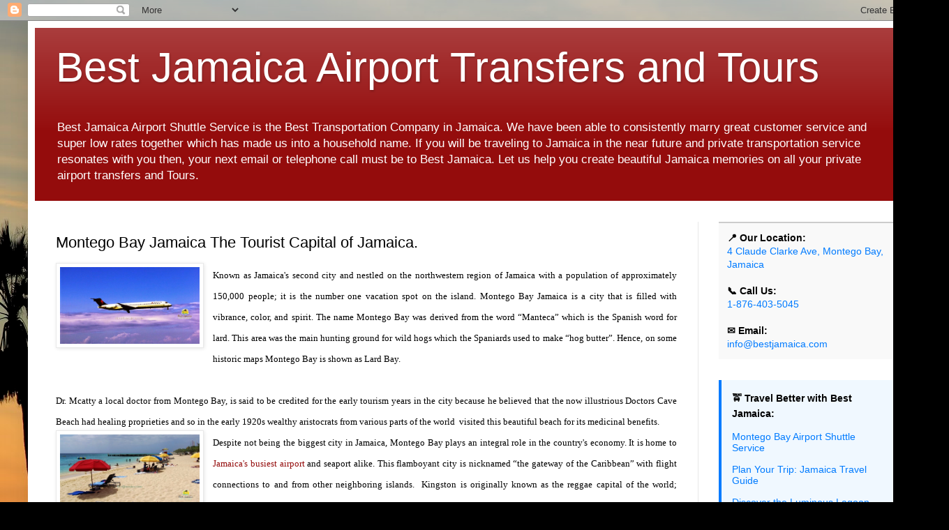

--- FILE ---
content_type: text/html; charset=UTF-8
request_url: https://www.bestjamaicaairportshuttle.com/2014/09/montego-bay-jamaica-tourist-capital-of.html
body_size: 12413
content:
<!DOCTYPE html>
<html class='v2' dir='ltr' lang='en'>
<head>
<link href='https://www.blogger.com/static/v1/widgets/335934321-css_bundle_v2.css' rel='stylesheet' type='text/css'/>
<meta content='width=1100' name='viewport'/>
<meta content='text/html; charset=UTF-8' http-equiv='Content-Type'/>
<meta content='blogger' name='generator'/>
<link href='https://www.bestjamaicaairportshuttle.com/favicon.ico' rel='icon' type='image/x-icon'/>
<link href='https://www.bestjamaicaairportshuttle.com/2014/09/montego-bay-jamaica-tourist-capital-of.html' rel='canonical'/>
<!--Can't find substitution for tag [blog.ieCssRetrofitLinks]-->
<link href='https://blogger.googleusercontent.com/img/b/R29vZ2xl/AVvXsEg-YQ8MtYj2wfpOgSMxpMP6JRBI9X8-di8HOGT09WFsoxB5WUFgz3QdaFcwSJYVSw8ZdJ_XjFysKs6BKglkSxjrUqyMP19HmaGkrDy7yCznFBxE02ph70-eCaIj72nMxZxmkBj7QhB8q38/s1600/Montego+Bay+Airport+Taxi.jpg' rel='image_src'/>
<meta content='https://www.bestjamaicaairportshuttle.com/2014/09/montego-bay-jamaica-tourist-capital-of.html' property='og:url'/>
<meta content='Montego Bay Jamaica The Tourist Capital of Jamaica.' property='og:title'/>
<meta content='Number One Transporportation Company in Montego Bay. Best Jamaica Travels is known for high quality Montego Bay Airport Shuttle, and private tours.' property='og:description'/>
<meta content='https://blogger.googleusercontent.com/img/b/R29vZ2xl/AVvXsEg-YQ8MtYj2wfpOgSMxpMP6JRBI9X8-di8HOGT09WFsoxB5WUFgz3QdaFcwSJYVSw8ZdJ_XjFysKs6BKglkSxjrUqyMP19HmaGkrDy7yCznFBxE02ph70-eCaIj72nMxZxmkBj7QhB8q38/w1200-h630-p-k-no-nu/Montego+Bay+Airport+Taxi.jpg' property='og:image'/>
<title>Best Jamaica  Airport Transfers and Tours: Montego Bay Jamaica The Tourist Capital of Jamaica.</title>
<style id='page-skin-1' type='text/css'><!--
/*
-----------------------------------------------
Blogger Template Style
Name:     Simple
Designer: Blogger
URL:      www.blogger.com
----------------------------------------------- */
/* Content
----------------------------------------------- */
body {
font: normal normal 12px Arial, Tahoma, Helvetica, FreeSans, sans-serif;
color: #000000;
background: #000000 url(//themes.googleusercontent.com/image?id=16p0DhIQDIoTZOUyiLjbBSajoCvlXtai8rSbZiLnXfEwdwTFgFVIeDYQBf3S_b5BpMAfo) no-repeat fixed top center /* Credit: compassandcamera (http://www.istockphoto.com/portfolio/compassandcamera?platform=blogger) */;
padding: 0 40px 40px 40px;
}
html body .region-inner {
min-width: 0;
max-width: 100%;
width: auto;
}
h2 {
font-size: 22px;
}
a:link {
text-decoration:none;
color: #940c0c;
}
a:visited {
text-decoration:none;
color: #777777;
}
a:hover {
text-decoration:underline;
color: #d71f00;
}
.body-fauxcolumn-outer .fauxcolumn-inner {
background: transparent none repeat scroll top left;
_background-image: none;
}
.body-fauxcolumn-outer .cap-top {
position: absolute;
z-index: 1;
height: 400px;
width: 100%;
}
.body-fauxcolumn-outer .cap-top .cap-left {
width: 100%;
background: transparent none repeat-x scroll top left;
_background-image: none;
}
.content-outer {
-moz-box-shadow: 0 0 40px rgba(0, 0, 0, .15);
-webkit-box-shadow: 0 0 5px rgba(0, 0, 0, .15);
-goog-ms-box-shadow: 0 0 10px #333333;
box-shadow: 0 0 40px rgba(0, 0, 0, .15);
margin-bottom: 1px;
}
.content-inner {
padding: 10px 10px;
}
.content-inner {
background-color: #ffffff;
}
/* Header
----------------------------------------------- */
.header-outer {
background: #940c0c url(https://resources.blogblog.com/blogblog/data/1kt/simple/gradients_light.png) repeat-x scroll 0 -400px;
_background-image: none;
}
.Header h1 {
font: normal normal 60px Arial, Tahoma, Helvetica, FreeSans, sans-serif;
color: #ffffff;
text-shadow: 1px 2px 3px rgba(0, 0, 0, .2);
}
.Header h1 a {
color: #ffffff;
}
.Header .description {
font-size: 140%;
color: #ffffff;
}
.header-inner .Header .titlewrapper {
padding: 22px 30px;
}
.header-inner .Header .descriptionwrapper {
padding: 0 30px;
}
/* Tabs
----------------------------------------------- */
.tabs-inner .section:first-child {
border-top: 0 solid #eeeeee;
}
.tabs-inner .section:first-child ul {
margin-top: -0;
border-top: 0 solid #eeeeee;
border-left: 0 solid #eeeeee;
border-right: 0 solid #eeeeee;
}
.tabs-inner .widget ul {
background: #f0f0f0 url(https://resources.blogblog.com/blogblog/data/1kt/simple/gradients_light.png) repeat-x scroll 0 -800px;
_background-image: none;
border-bottom: 1px solid #eeeeee;
margin-top: 0;
margin-left: -30px;
margin-right: -30px;
}
.tabs-inner .widget li a {
display: inline-block;
padding: .6em 1em;
font: normal normal 14px Arial, Tahoma, Helvetica, FreeSans, sans-serif;
color: #8c8c8c;
border-left: 1px solid #ffffff;
border-right: 1px solid #eeeeee;
}
.tabs-inner .widget li:first-child a {
border-left: none;
}
.tabs-inner .widget li.selected a, .tabs-inner .widget li a:hover {
color: #000000;
background-color: #e9e9e9;
text-decoration: none;
}
/* Columns
----------------------------------------------- */
.main-outer {
border-top: 0 solid #e9e9e9;
}
.fauxcolumn-left-outer .fauxcolumn-inner {
border-right: 1px solid #e9e9e9;
}
.fauxcolumn-right-outer .fauxcolumn-inner {
border-left: 1px solid #e9e9e9;
}
/* Headings
----------------------------------------------- */
div.widget > h2,
div.widget h2.title {
margin: 0 0 1em 0;
font: normal bold 11px Arial, Tahoma, Helvetica, FreeSans, sans-serif;
color: #000000;
}
/* Widgets
----------------------------------------------- */
.widget .zippy {
color: #8c8c8c;
text-shadow: 2px 2px 1px rgba(0, 0, 0, .1);
}
.widget .popular-posts ul {
list-style: none;
}
/* Posts
----------------------------------------------- */
h2.date-header {
font: normal bold 11px Arial, Tahoma, Helvetica, FreeSans, sans-serif;
}
.date-header span {
background-color: rgba(0, 0, 0, 0);
color: #222222;
padding: inherit;
letter-spacing: inherit;
margin: inherit;
}
.main-inner {
padding-top: 30px;
padding-bottom: 30px;
}
.main-inner .column-center-inner {
padding: 0 15px;
}
.main-inner .column-center-inner .section {
margin: 0 15px;
}
.post {
margin: 0 0 25px 0;
}
h3.post-title, .comments h4 {
font: normal normal 22px Arial, Tahoma, Helvetica, FreeSans, sans-serif;
margin: .75em 0 0;
}
.post-body {
font-size: 110%;
line-height: 1.4;
position: relative;
}
.post-body img, .post-body .tr-caption-container, .Profile img, .Image img,
.BlogList .item-thumbnail img {
padding: 2px;
background: #ffffff;
border: 1px solid #e9e9e9;
-moz-box-shadow: 1px 1px 5px rgba(0, 0, 0, .1);
-webkit-box-shadow: 1px 1px 5px rgba(0, 0, 0, .1);
box-shadow: 1px 1px 5px rgba(0, 0, 0, .1);
}
.post-body img, .post-body .tr-caption-container {
padding: 5px;
}
.post-body .tr-caption-container {
color: #222222;
}
.post-body .tr-caption-container img {
padding: 0;
background: transparent;
border: none;
-moz-box-shadow: 0 0 0 rgba(0, 0, 0, .1);
-webkit-box-shadow: 0 0 0 rgba(0, 0, 0, .1);
box-shadow: 0 0 0 rgba(0, 0, 0, .1);
}
.post-header {
margin: 0 0 1.5em;
line-height: 1.6;
font-size: 90%;
}
.post-footer {
margin: 20px -2px 0;
padding: 5px 10px;
color: #3d3d3d;
background-color: #f4f4f4;
border-bottom: 1px solid #e9e9e9;
line-height: 1.6;
font-size: 90%;
}
#comments .comment-author {
padding-top: 1.5em;
border-top: 1px solid #e9e9e9;
background-position: 0 1.5em;
}
#comments .comment-author:first-child {
padding-top: 0;
border-top: none;
}
.avatar-image-container {
margin: .2em 0 0;
}
#comments .avatar-image-container img {
border: 1px solid #e9e9e9;
}
/* Comments
----------------------------------------------- */
.comments .comments-content .icon.blog-author {
background-repeat: no-repeat;
background-image: url([data-uri]);
}
.comments .comments-content .loadmore a {
border-top: 1px solid #8c8c8c;
border-bottom: 1px solid #8c8c8c;
}
.comments .comment-thread.inline-thread {
background-color: #f4f4f4;
}
.comments .continue {
border-top: 2px solid #8c8c8c;
}
/* Accents
---------------------------------------------- */
.section-columns td.columns-cell {
border-left: 1px solid #e9e9e9;
}
.blog-pager {
background: transparent none no-repeat scroll top center;
}
.blog-pager-older-link, .home-link,
.blog-pager-newer-link {
background-color: #ffffff;
padding: 5px;
}
.footer-outer {
border-top: 0 dashed #bbbbbb;
}
/* Mobile
----------------------------------------------- */
body.mobile  {
background-size: auto;
}
.mobile .body-fauxcolumn-outer {
background: transparent none repeat scroll top left;
}
.mobile .body-fauxcolumn-outer .cap-top {
background-size: 100% auto;
}
.mobile .content-outer {
-webkit-box-shadow: 0 0 3px rgba(0, 0, 0, .15);
box-shadow: 0 0 3px rgba(0, 0, 0, .15);
}
.mobile .tabs-inner .widget ul {
margin-left: 0;
margin-right: 0;
}
.mobile .post {
margin: 0;
}
.mobile .main-inner .column-center-inner .section {
margin: 0;
}
.mobile .date-header span {
padding: 0.1em 10px;
margin: 0 -10px;
}
.mobile h3.post-title {
margin: 0;
}
.mobile .blog-pager {
background: transparent none no-repeat scroll top center;
}
.mobile .footer-outer {
border-top: none;
}
.mobile .main-inner, .mobile .footer-inner {
background-color: #ffffff;
}
.mobile-index-contents {
color: #000000;
}
.mobile-link-button {
background-color: #940c0c;
}
.mobile-link-button a:link, .mobile-link-button a:visited {
color: #ffffff;
}
.mobile .tabs-inner .section:first-child {
border-top: none;
}
.mobile .tabs-inner .PageList .widget-content {
background-color: #e9e9e9;
color: #000000;
border-top: 1px solid #eeeeee;
border-bottom: 1px solid #eeeeee;
}
.mobile .tabs-inner .PageList .widget-content .pagelist-arrow {
border-left: 1px solid #eeeeee;
}

--></style>
<style id='template-skin-1' type='text/css'><!--
body {
min-width: 1280px;
}
.content-outer, .content-fauxcolumn-outer, .region-inner {
min-width: 1280px;
max-width: 1280px;
_width: 1280px;
}
.main-inner .columns {
padding-left: 0;
padding-right: 310px;
}
.main-inner .fauxcolumn-center-outer {
left: 0;
right: 310px;
/* IE6 does not respect left and right together */
_width: expression(this.parentNode.offsetWidth -
parseInt("0") -
parseInt("310px") + 'px');
}
.main-inner .fauxcolumn-left-outer {
width: 0;
}
.main-inner .fauxcolumn-right-outer {
width: 310px;
}
.main-inner .column-left-outer {
width: 0;
right: 100%;
margin-left: -0;
}
.main-inner .column-right-outer {
width: 310px;
margin-right: -310px;
}
#layout {
min-width: 0;
}
#layout .content-outer {
min-width: 0;
width: 800px;
}
#layout .region-inner {
min-width: 0;
width: auto;
}
body#layout div.add_widget {
padding: 8px;
}
body#layout div.add_widget a {
margin-left: 32px;
}
--></style>
<style>
    body {background-image:url(\/\/themes.googleusercontent.com\/image?id=16p0DhIQDIoTZOUyiLjbBSajoCvlXtai8rSbZiLnXfEwdwTFgFVIeDYQBf3S_b5BpMAfo);}
    
@media (max-width: 200px) { body {background-image:url(\/\/themes.googleusercontent.com\/image?id=16p0DhIQDIoTZOUyiLjbBSajoCvlXtai8rSbZiLnXfEwdwTFgFVIeDYQBf3S_b5BpMAfo&options=w200);}}
@media (max-width: 400px) and (min-width: 201px) { body {background-image:url(\/\/themes.googleusercontent.com\/image?id=16p0DhIQDIoTZOUyiLjbBSajoCvlXtai8rSbZiLnXfEwdwTFgFVIeDYQBf3S_b5BpMAfo&options=w400);}}
@media (max-width: 800px) and (min-width: 401px) { body {background-image:url(\/\/themes.googleusercontent.com\/image?id=16p0DhIQDIoTZOUyiLjbBSajoCvlXtai8rSbZiLnXfEwdwTFgFVIeDYQBf3S_b5BpMAfo&options=w800);}}
@media (max-width: 1200px) and (min-width: 801px) { body {background-image:url(\/\/themes.googleusercontent.com\/image?id=16p0DhIQDIoTZOUyiLjbBSajoCvlXtai8rSbZiLnXfEwdwTFgFVIeDYQBf3S_b5BpMAfo&options=w1200);}}
/* Last tag covers anything over one higher than the previous max-size cap. */
@media (min-width: 1201px) { body {background-image:url(\/\/themes.googleusercontent.com\/image?id=16p0DhIQDIoTZOUyiLjbBSajoCvlXtai8rSbZiLnXfEwdwTFgFVIeDYQBf3S_b5BpMAfo&options=w1600);}}
  </style>
<link href='https://www.blogger.com/dyn-css/authorization.css?targetBlogID=5093296897825608792&amp;zx=d7abe358-7aeb-4540-a3d7-89edfd6440c4' media='none' onload='if(media!=&#39;all&#39;)media=&#39;all&#39;' rel='stylesheet'/><noscript><link href='https://www.blogger.com/dyn-css/authorization.css?targetBlogID=5093296897825608792&amp;zx=d7abe358-7aeb-4540-a3d7-89edfd6440c4' rel='stylesheet'/></noscript>
<meta name='google-adsense-platform-account' content='ca-host-pub-1556223355139109'/>
<meta name='google-adsense-platform-domain' content='blogspot.com'/>

<!-- data-ad-client=ca-pub-3127831286180880 -->

</head>
<body class='loading variant-bold'>
<div class='navbar section' id='navbar' name='Navbar'><div class='widget Navbar' data-version='1' id='Navbar1'><script type="text/javascript">
    function setAttributeOnload(object, attribute, val) {
      if(window.addEventListener) {
        window.addEventListener('load',
          function(){ object[attribute] = val; }, false);
      } else {
        window.attachEvent('onload', function(){ object[attribute] = val; });
      }
    }
  </script>
<div id="navbar-iframe-container"></div>
<script type="text/javascript" src="https://apis.google.com/js/platform.js"></script>
<script type="text/javascript">
      gapi.load("gapi.iframes:gapi.iframes.style.bubble", function() {
        if (gapi.iframes && gapi.iframes.getContext) {
          gapi.iframes.getContext().openChild({
              url: 'https://www.blogger.com/navbar/5093296897825608792?po\x3d8767422796253314505\x26origin\x3dhttps://www.bestjamaicaairportshuttle.com',
              where: document.getElementById("navbar-iframe-container"),
              id: "navbar-iframe"
          });
        }
      });
    </script><script type="text/javascript">
(function() {
var script = document.createElement('script');
script.type = 'text/javascript';
script.src = '//pagead2.googlesyndication.com/pagead/js/google_top_exp.js';
var head = document.getElementsByTagName('head')[0];
if (head) {
head.appendChild(script);
}})();
</script>
</div></div>
<div class='body-fauxcolumns'>
<div class='fauxcolumn-outer body-fauxcolumn-outer'>
<div class='cap-top'>
<div class='cap-left'></div>
<div class='cap-right'></div>
</div>
<div class='fauxborder-left'>
<div class='fauxborder-right'></div>
<div class='fauxcolumn-inner'>
</div>
</div>
<div class='cap-bottom'>
<div class='cap-left'></div>
<div class='cap-right'></div>
</div>
</div>
</div>
<div class='content'>
<div class='content-fauxcolumns'>
<div class='fauxcolumn-outer content-fauxcolumn-outer'>
<div class='cap-top'>
<div class='cap-left'></div>
<div class='cap-right'></div>
</div>
<div class='fauxborder-left'>
<div class='fauxborder-right'></div>
<div class='fauxcolumn-inner'>
</div>
</div>
<div class='cap-bottom'>
<div class='cap-left'></div>
<div class='cap-right'></div>
</div>
</div>
</div>
<div class='content-outer'>
<div class='content-cap-top cap-top'>
<div class='cap-left'></div>
<div class='cap-right'></div>
</div>
<div class='fauxborder-left content-fauxborder-left'>
<div class='fauxborder-right content-fauxborder-right'></div>
<div class='content-inner'>
<header>
<div class='header-outer'>
<div class='header-cap-top cap-top'>
<div class='cap-left'></div>
<div class='cap-right'></div>
</div>
<div class='fauxborder-left header-fauxborder-left'>
<div class='fauxborder-right header-fauxborder-right'></div>
<div class='region-inner header-inner'>
<div class='header section' id='header' name='Header'><div class='widget Header' data-version='1' id='Header1'>
<div id='header-inner'>
<div class='titlewrapper'>
<h1 class='title'>
<a href='https://www.bestjamaicaairportshuttle.com/'>
Best Jamaica  Airport Transfers and Tours
</a>
</h1>
</div>
<div class='descriptionwrapper'>
<p class='description'><span>Best Jamaica Airport Shuttle Service is the Best Transportation Company in Jamaica.  We have been able to consistently marry great customer service and super low rates together which has made us into a household name.

If you will be traveling to Jamaica in the near future and private transportation service resonates with you then, your next email or telephone call must be to Best Jamaica. Let us help you create beautiful Jamaica memories on all your private airport transfers and Tours.

</span></p>
</div>
</div>
</div></div>
</div>
</div>
<div class='header-cap-bottom cap-bottom'>
<div class='cap-left'></div>
<div class='cap-right'></div>
</div>
</div>
</header>
<div class='tabs-outer'>
<div class='tabs-cap-top cap-top'>
<div class='cap-left'></div>
<div class='cap-right'></div>
</div>
<div class='fauxborder-left tabs-fauxborder-left'>
<div class='fauxborder-right tabs-fauxborder-right'></div>
<div class='region-inner tabs-inner'>
<div class='tabs no-items section' id='crosscol' name='Cross-Column'></div>
<div class='tabs no-items section' id='crosscol-overflow' name='Cross-Column 2'></div>
</div>
</div>
<div class='tabs-cap-bottom cap-bottom'>
<div class='cap-left'></div>
<div class='cap-right'></div>
</div>
</div>
<div class='main-outer'>
<div class='main-cap-top cap-top'>
<div class='cap-left'></div>
<div class='cap-right'></div>
</div>
<div class='fauxborder-left main-fauxborder-left'>
<div class='fauxborder-right main-fauxborder-right'></div>
<div class='region-inner main-inner'>
<div class='columns fauxcolumns'>
<div class='fauxcolumn-outer fauxcolumn-center-outer'>
<div class='cap-top'>
<div class='cap-left'></div>
<div class='cap-right'></div>
</div>
<div class='fauxborder-left'>
<div class='fauxborder-right'></div>
<div class='fauxcolumn-inner'>
</div>
</div>
<div class='cap-bottom'>
<div class='cap-left'></div>
<div class='cap-right'></div>
</div>
</div>
<div class='fauxcolumn-outer fauxcolumn-left-outer'>
<div class='cap-top'>
<div class='cap-left'></div>
<div class='cap-right'></div>
</div>
<div class='fauxborder-left'>
<div class='fauxborder-right'></div>
<div class='fauxcolumn-inner'>
</div>
</div>
<div class='cap-bottom'>
<div class='cap-left'></div>
<div class='cap-right'></div>
</div>
</div>
<div class='fauxcolumn-outer fauxcolumn-right-outer'>
<div class='cap-top'>
<div class='cap-left'></div>
<div class='cap-right'></div>
</div>
<div class='fauxborder-left'>
<div class='fauxborder-right'></div>
<div class='fauxcolumn-inner'>
</div>
</div>
<div class='cap-bottom'>
<div class='cap-left'></div>
<div class='cap-right'></div>
</div>
</div>
<!-- corrects IE6 width calculation -->
<div class='columns-inner'>
<div class='column-center-outer'>
<div class='column-center-inner'>
<div class='main section' id='main' name='Main'><div class='widget Blog' data-version='1' id='Blog1'>
<div class='blog-posts hfeed'>

          <div class="date-outer">
        

          <div class="date-posts">
        
<div class='post-outer'>
<div class='post hentry uncustomized-post-template' itemprop='blogPost' itemscope='itemscope' itemtype='http://schema.org/BlogPosting'>
<meta content='https://blogger.googleusercontent.com/img/b/R29vZ2xl/AVvXsEg-YQ8MtYj2wfpOgSMxpMP6JRBI9X8-di8HOGT09WFsoxB5WUFgz3QdaFcwSJYVSw8ZdJ_XjFysKs6BKglkSxjrUqyMP19HmaGkrDy7yCznFBxE02ph70-eCaIj72nMxZxmkBj7QhB8q38/s1600/Montego+Bay+Airport+Taxi.jpg' itemprop='image_url'/>
<meta content='5093296897825608792' itemprop='blogId'/>
<meta content='8767422796253314505' itemprop='postId'/>
<a name='8767422796253314505'></a>
<h3 class='post-title entry-title' itemprop='name'>
Montego Bay Jamaica The Tourist Capital of Jamaica.
</h3>
<div class='post-header'>
<div class='post-header-line-1'></div>
</div>
<div class='post-body entry-content' id='post-body-8767422796253314505' itemprop='description articleBody'>
<div class="separator" style="clear: both; text-align: center;">
<a href="https://blogger.googleusercontent.com/img/b/R29vZ2xl/AVvXsEg-YQ8MtYj2wfpOgSMxpMP6JRBI9X8-di8HOGT09WFsoxB5WUFgz3QdaFcwSJYVSw8ZdJ_XjFysKs6BKglkSxjrUqyMP19HmaGkrDy7yCznFBxE02ph70-eCaIj72nMxZxmkBj7QhB8q38/s1600/Montego+Bay+Airport+Taxi.jpg" imageanchor="1" style="clear: left; float: left; margin-bottom: 1em; margin-right: 1em;"><img border="0" height="110" src="https://blogger.googleusercontent.com/img/b/R29vZ2xl/AVvXsEg-YQ8MtYj2wfpOgSMxpMP6JRBI9X8-di8HOGT09WFsoxB5WUFgz3QdaFcwSJYVSw8ZdJ_XjFysKs6BKglkSxjrUqyMP19HmaGkrDy7yCznFBxE02ph70-eCaIj72nMxZxmkBj7QhB8q38/s1600/Montego+Bay+Airport+Taxi.jpg" width="200" /></a></div>
<h2 style="text-align: justify;">
<span style="font-weight: normal;"><span style="font-family: Georgia, Times New Roman, serif; font-size: small;">Known as Jamaica's second city and nestled on the
northwestern region of Jamaica with a population of approximately 150,000
people; it is the number one vacation spot on the island. Montego Bay Jamaica
is a city that is filled with vibrance, color, and spirit. The name Montego Bay
was derived from the word &#8220;Manteca&#8221; which is the Spanish word for lard. This
area was the main hunting ground for wild hogs which the Spaniards used to make
&#8220;hog butter&#8221;. Hence, on some historic maps Montego Bay is shown as Lard Bay.</span><span style="font-family: Georgia, Times New Roman, serif; font-size: x-small;"><br /></span><span style="font-family: Georgia, Times New Roman, serif;"><br /><span style="font-size: small;">Dr. Mcatty a local doctor from Montego Bay, is said to be
credited for the early tourism years in the city because he believed that the
now illustrious Doctors Cave Beach had healing proprieties and so in the early
1920s wealthy aristocrats from various parts of the world&nbsp; visited this beautiful beach for its
medicinal benefits.</span></span></span></h2>
<div class="separator" style="clear: both; text-align: center;">
<a href="https://blogger.googleusercontent.com/img/b/R29vZ2xl/AVvXsEjsrdfg9HU4FIrYZ0HNfPHJZu-Mhk_FLaQTscHk-LZsbE_2KDyoi1fg2BARAK3eQxHHs4SX5y9VIND2yj-Sep-s9uKEtWHOOg2pg1HqtTd9pdfX_2GDW_Yu2TKIGzZPAPZ-GiA1Pz5Pe5o/s1600/Doctors+Cave+Beach+Montego+Bay.jpg" imageanchor="1" style="clear: left; float: left; margin-bottom: 1em; margin-right: 1em;"><img border="0" height="110" src="https://blogger.googleusercontent.com/img/b/R29vZ2xl/AVvXsEjsrdfg9HU4FIrYZ0HNfPHJZu-Mhk_FLaQTscHk-LZsbE_2KDyoi1fg2BARAK3eQxHHs4SX5y9VIND2yj-Sep-s9uKEtWHOOg2pg1HqtTd9pdfX_2GDW_Yu2TKIGzZPAPZ-GiA1Pz5Pe5o/s1600/Doctors+Cave+Beach+Montego+Bay.jpg" width="200" /></a></div>
<h2 style="text-align: justify;">
<span style="font-size: small;"><span style="font-family: Georgia, 'Times New Roman', serif; font-weight: normal;">Despite not being the biggest city in Jamaica, Montego Bay
plays an integral role in the country's economy. It is home to </span><a href="http://bestjamaica.com/airport-taxi-rate.html" style="font-family: Georgia, &#39;Times New Roman&#39;, serif; font-weight: normal;" target="_blank">Jamaica's busiest airport</a><span style="font-family: Georgia, 'Times New Roman', serif; font-weight: normal;"> and seaport alike. This flamboyant city is nicknamed &#8220;the
gateway of the Caribbean&#8221; with flight connections to and from other neighboring
islands.&nbsp; Kingston is originally known as
the reggae capital of the world; however Montego Bay has become the host city
of the biggest reggae festival. It was home to Jamaica's biggest reggae show
&#8220;Reggae Sunplash&#8221; for 16 years before being relocated to Kingston. The show was
however brought back to Montego Bay after it was replaced by &#8220;Reggae Sumfest&#8221;,
which is now the greatest reggae show on earth. Jamaica Jazz and Blues festival
formally called the Air Jamaica Jazz and Blues festival; an annual event that
attracts a fine blend of international and local artists also takes place on
the shores of Montego Bay.</span></span></h2>
<h2 style="text-align: justify;">
<span style="font-size: small; font-weight: normal;"><span style="font-family: Georgia, Times New Roman, serif;">Montego Bay hotels are also rated among the best and provide
a wide range of prices to suit one's pocket. Visitors will find that it is
quite easy to locate a Montego Bay Resort to fit their vacation needs and
staying in a resort situated on one of the Montego Bay beaches is also an
option. There is also a wide range of bars, shops, in-bond stores,
craft-markets and restaurants in close proximity which are provided to cater to
visitor&#8217;s need of purchasing souvenirs at the best deals.</span><o:p><span style="font-family: Georgia, Times New Roman, serif;">&nbsp;</span></o:p><o:p><span style="font-family: Georgia, Times New Roman, serif;">&nbsp;</span></o:p><o:p><span style="font-family: Georgia, Times New Roman, serif;">&nbsp;</span></o:p></span></h2>
<div class="MsoNormal">
<span style="font-family: Georgia, Times New Roman, serif; font-size: x-small;"><o:p></o:p></span></div>
<div class="MsoNormal">
<span style="font-family: Georgia, Times New Roman, serif; font-size: x-small;"><o:p></o:p></span></div>
<div class="MsoNormal">
<span style="font-family: Georgia, Times New Roman, serif; font-size: x-small;"><o:p></o:p></span></div>
<div style='clear: both;'></div>
</div>
<div class='post-footer'>
<div class='post-footer-line post-footer-line-1'>
<span class='post-author vcard'>
By
<span class='fn' itemprop='author' itemscope='itemscope' itemtype='http://schema.org/Person'>
<meta content='https://www.blogger.com/profile/04800821671644563373' itemprop='url'/>
<a class='g-profile' href='https://www.blogger.com/profile/04800821671644563373' rel='author' title='author profile'>
<span itemprop='name'>Jamaica Best Transportation</span>
</a>
</span>
</span>
<span class='post-timestamp'>
</span>
<span class='post-comment-link'>
</span>
<span class='post-icons'>
</span>
<div class='post-share-buttons goog-inline-block'>
<a class='goog-inline-block share-button sb-email' href='https://www.blogger.com/share-post.g?blogID=5093296897825608792&postID=8767422796253314505&target=email' target='_blank' title='Email This'><span class='share-button-link-text'>Email This</span></a><a class='goog-inline-block share-button sb-blog' href='https://www.blogger.com/share-post.g?blogID=5093296897825608792&postID=8767422796253314505&target=blog' onclick='window.open(this.href, "_blank", "height=270,width=475"); return false;' target='_blank' title='BlogThis!'><span class='share-button-link-text'>BlogThis!</span></a><a class='goog-inline-block share-button sb-twitter' href='https://www.blogger.com/share-post.g?blogID=5093296897825608792&postID=8767422796253314505&target=twitter' target='_blank' title='Share to X'><span class='share-button-link-text'>Share to X</span></a><a class='goog-inline-block share-button sb-facebook' href='https://www.blogger.com/share-post.g?blogID=5093296897825608792&postID=8767422796253314505&target=facebook' onclick='window.open(this.href, "_blank", "height=430,width=640"); return false;' target='_blank' title='Share to Facebook'><span class='share-button-link-text'>Share to Facebook</span></a><a class='goog-inline-block share-button sb-pinterest' href='https://www.blogger.com/share-post.g?blogID=5093296897825608792&postID=8767422796253314505&target=pinterest' target='_blank' title='Share to Pinterest'><span class='share-button-link-text'>Share to Pinterest</span></a>
</div>
</div>
<div class='post-footer-line post-footer-line-2'>
<span class='post-labels'>
</span>
</div>
<div class='post-footer-line post-footer-line-3'>
<span class='post-location'>
</span>
</div>
</div>
</div>
<div class='comments' id='comments'>
<a name='comments'></a>
</div>
</div>
<div class='inline-ad'>
<script async src="https://pagead2.googlesyndication.com/pagead/js/adsbygoogle.js"></script>
<!-- bestjamaica_main_Blog1_1x1_as -->
<ins class="adsbygoogle"
     style="display:block"
     data-ad-client="ca-pub-3127831286180880"
     data-ad-host="ca-host-pub-1556223355139109"
     data-ad-host-channel="L0007"
     data-ad-slot="2129342571"
     data-ad-format="auto"
     data-full-width-responsive="true"></ins>
<script>
(adsbygoogle = window.adsbygoogle || []).push({});
</script>
</div>

        </div></div>
      
</div>
<div class='blog-pager' id='blog-pager'>
<span id='blog-pager-newer-link'>
<a class='blog-pager-newer-link' href='https://www.bestjamaicaairportshuttle.com/2014/09/what-to-know-about-jamaica.html' id='Blog1_blog-pager-newer-link' title='Newer Post'>Newer Post</a>
</span>
<span id='blog-pager-older-link'>
<a class='blog-pager-older-link' href='https://www.bestjamaicaairportshuttle.com/2014/06/hilton-rose-hall-resort-spa-up-for-sale.html' id='Blog1_blog-pager-older-link' title='Older Post'>Older Post</a>
</span>
<a class='home-link' href='https://www.bestjamaicaairportshuttle.com/'>Home</a>
</div>
<div class='clear'></div>
<div class='post-feeds'>
</div>
</div><div class='widget HTML' data-version='1' id='HTML4'>
<script type='text/javascript'>
var disqus_shortname = 'www-bestjamaicaairportshuttle-com';
var disqus_blogger_current_url = "https://www.bestjamaicaairportshuttle.com/2014/09/montego-bay-jamaica-tourist-capital-of.html";
if (!disqus_blogger_current_url.length) {
disqus_blogger_current_url = "https://www.bestjamaicaairportshuttle.com/2014/09/montego-bay-jamaica-tourist-capital-of.html";
}
var disqus_blogger_homepage_url = "https://www.bestjamaicaairportshuttle.com/";
var disqus_blogger_canonical_homepage_url = "https://www.bestjamaicaairportshuttle.com/";
</script>
<style type='text/css'>
#comments {display:none;}
</style>
<script type='text/javascript'>
(function() {
    var bloggerjs = document.createElement('script');
    bloggerjs.type = 'text/javascript';
    bloggerjs.async = true;
    bloggerjs.src = '//' + disqus_shortname + '.disqus.com/blogger_item.js';
    (document.getElementsByTagName('head')[0] || document.getElementsByTagName('body')[0]).appendChild(bloggerjs);
})();
</script>
<style type='text/css'>
.post-comment-link { visibility: hidden; }
</style>
<script type='text/javascript'>
(function() {
var bloggerjs = document.createElement('script');
bloggerjs.type = 'text/javascript';
bloggerjs.async = true;
bloggerjs.src = '//' + disqus_shortname + '.disqus.com/blogger_index.js';
(document.getElementsByTagName('head')[0] || document.getElementsByTagName('body')[0]).appendChild(bloggerjs);
})();
</script>
</div><div class='widget HTML' data-version='1' id='HTML6'>
<script type='text/javascript'>
var disqus_shortname = 'https-bestjamaica-blogspot-com';
var disqus_blogger_current_url = "https://www.bestjamaicaairportshuttle.com/2014/09/montego-bay-jamaica-tourist-capital-of.html";
if (!disqus_blogger_current_url.length) {
disqus_blogger_current_url = "https://www.bestjamaicaairportshuttle.com/2014/09/montego-bay-jamaica-tourist-capital-of.html";
}
var disqus_blogger_homepage_url = "https://www.bestjamaicaairportshuttle.com/";
var disqus_blogger_canonical_homepage_url = "https://www.bestjamaicaairportshuttle.com/";
</script>
<style type='text/css'>
#comments {display:none;}
</style>
<script type='text/javascript'>
(function() {
    var bloggerjs = document.createElement('script');
    bloggerjs.type = 'text/javascript';
    bloggerjs.async = true;
    bloggerjs.src = '//' + disqus_shortname + '.disqus.com/blogger_item.js';
    (document.getElementsByTagName('head')[0] || document.getElementsByTagName('body')[0]).appendChild(bloggerjs);
})();
</script>
<style type='text/css'>
.post-comment-link { visibility: hidden; }
</style>
<script type='text/javascript'>
(function() {
var bloggerjs = document.createElement('script');
bloggerjs.type = 'text/javascript';
bloggerjs.async = true;
bloggerjs.src = '//' + disqus_shortname + '.disqus.com/blogger_index.js';
(document.getElementsByTagName('head')[0] || document.getElementsByTagName('body')[0]).appendChild(bloggerjs);
})();
</script>
</div></div>
</div>
</div>
<div class='column-left-outer'>
<div class='column-left-inner'>
<aside>
</aside>
</div>
</div>
<div class='column-right-outer'>
<div class='column-right-inner'>
<aside>
<div class='sidebar section' id='sidebar-right-1'><div class='widget HTML' data-version='1' id='HTML2'>
<div class='widget-content'>
<div style="padding: 12px; background-color: #f9f9f9; border-top: 2px solid #ccc; font-family: Arial, sans-serif; font-size: 14px;">
  <strong>📍 Our Location:</strong><br />
  <a href="https://www.google.com/maps/place/4+Claude+Clarke+Ave,+Montego+Bay,+Jamaica" target="_blank" style="color: #007bff; text-decoration: none;">
    4 Claude Clarke Ave, Montego Bay, Jamaica
  </a><br /><br />

  <strong>📞 Call Us:</strong><br />
  <a href="tel:18764035045" style="color: #007bff; text-decoration: none;">
    1-876-403-5045
  </a><br /><br />

  <strong>&#9993;&#65039; Email:</strong><br />
  <a href="mailto:info@bestjamaica.com" style="color: #007bff; text-decoration: none;">
    info@bestjamaica.com
  </a>
</div>
</div>
<div class='clear'></div>
</div><div class='widget HTML' data-version='1' id='HTML3'>
<div class='widget-content'>
<div style="padding: 15px; background-color: #f0f8ff; border-left: 4px solid #007bff; font-family: Arial, sans-serif; font-size: 14px; line-height: 1.6;">
  <strong>🚖 Travel Better with Best Jamaica:</strong>
  <ul style="list-style: none; padding-left: 0; margin-top: 10px;">

    <li style="margin-bottom: 8px;">
      <a href="https://mbjairportshuttle.com" style="color: #007bff; text-decoration: none;">
        Montego Bay Airport Shuttle Service
      </a>
    </li>

    <li style="margin-bottom: 8px;">
      <a href="https://bestjamaicatravelguide.com" style="color: #007bff; text-decoration: none;">
        Plan Your Trip: Jamaica Travel Guide
      </a>
    </li>

    <li style="margin-bottom: 8px;">
      <a href="https://luminouslagoontours.com" style="color: #007bff; text-decoration: none;">
        Discover the Luminous Lagoon Tour
      </a>
    </li>

    <li style="margin-bottom: 8px;">
      <a href="https://bestjamaicatours.com" style="color: #007bff; text-decoration: none;">
        Best Jamaica Tours &#8211; Trusted Since 2013
      </a>
    </li>

    <li style="margin-bottom: 8px;">
      <a href="https://app.jotform.com/250795364110858" style="color: #007bff; text-decoration: none;">
        Travel Advisors &#8211; Book With Us
      </a>
    </li>

    <li style="margin-bottom: 8px;">
      <a href="https://bestjamaica.com" style="color: #007bff; text-decoration: none;">
        BestJamaica.com &#8211; Our Parent Site
      </a>
    </li>

    <li style="margin-bottom: 8px;">
      <a href="https://bestjamaicatravels.com" style="color: #007bff; text-decoration: none;">
        Best Jamaica Travels &#8211; Transport & Hotel Info
      </a>
    </li>

  </ul>
</div>
</div>
<div class='clear'></div>
</div><div class='widget HTML' data-version='1' id='HTML1'>
<script type='text/javascript'>
var disqus_shortname = 'www-bestjamaicaairportshuttle-com-1';
var disqus_blogger_current_url = "https://www.bestjamaicaairportshuttle.com/2014/09/montego-bay-jamaica-tourist-capital-of.html";
if (!disqus_blogger_current_url.length) {
disqus_blogger_current_url = "https://www.bestjamaicaairportshuttle.com/2014/09/montego-bay-jamaica-tourist-capital-of.html";
}
var disqus_blogger_homepage_url = "https://www.bestjamaicaairportshuttle.com/";
var disqus_blogger_canonical_homepage_url = "https://www.bestjamaicaairportshuttle.com/";
</script>
<style type='text/css'>
#comments {display:none;}
</style>
<script type='text/javascript'>
(function() {
    var bloggerjs = document.createElement('script');
    bloggerjs.type = 'text/javascript';
    bloggerjs.async = true;
    bloggerjs.src = '//' + disqus_shortname + '.disqus.com/blogger_item.js';
    (document.getElementsByTagName('head')[0] || document.getElementsByTagName('body')[0]).appendChild(bloggerjs);
})();
</script>
<style type='text/css'>
.post-comment-link { visibility: hidden; }
</style>
<script type='text/javascript'>
(function() {
var bloggerjs = document.createElement('script');
bloggerjs.type = 'text/javascript';
bloggerjs.async = true;
bloggerjs.src = '//' + disqus_shortname + '.disqus.com/blogger_index.js';
(document.getElementsByTagName('head')[0] || document.getElementsByTagName('body')[0]).appendChild(bloggerjs);
})();
</script>
</div><div class='widget Image' data-version='1' id='Image1'>
<h2>Best Jamaica Airport Transfers and Tours</h2>
<div class='widget-content'>
<a href='http://www.bestjamaica.com'>
<img alt='Best Jamaica Airport Transfers and Tours' height='187' id='Image1_img' src='https://blogger.googleusercontent.com/img/b/R29vZ2xl/AVvXsEij5E0NSEwkY8k74-peMBel_qm1R8LTNyeQGEYQhbggT5UzaJwfSIo8ekoVXBY8-i4tPfFvQDo53H0oaef8IhmvusJsb3RevHJSQ_wiFUgtxAfZtkcWwfJDoo_Ch4avOb9fRMBzyqL24O0/s1600/Best+Transportation+service+Jamaica.jpg' width='254'/>
</a>
<br/>
</div>
<div class='clear'></div>
</div><div class='widget HTML' data-version='1' id='HTML9'>
<h2 class='title'>Reviews</h2>
<div class='widget-content'>
<div id="TA_selfserveprop868" class="TA_selfserveprop"><ul id="ta5Tnv0jsOGm" class="TA_links FuounuVVz"><li id="ZdNvxGcn" class="37PLilyX9"><a target="_blank" href="https://www.tripadvisor.com/"><img src="https://www.tripadvisor.com/img/cdsi/img2/branding/150_logo-11900-2.png" alt="TripAdvisor"/></a></li></ul></div><script async src="https://www.jscache.com/wejs?wtype=selfserveprop&amp;uniq=868&amp;locationId=2556434&amp;lang=en_US&amp;rating=true&amp;nreviews=5&amp;writereviewlink=true&amp;popIdx=true&amp;iswide=false&amp;border=true&amp;display_version=2" data-loadtrk onload="this.loadtrk=true"></script>
</div>
<div class='clear'></div>
</div><div class='widget HTML' data-version='1' id='HTML8'>
<script type='text/javascript'>
var disqus_shortname = 'www-bestjamaicaairportshuttle-com';
var disqus_blogger_current_url = "https://www.bestjamaicaairportshuttle.com/2014/09/montego-bay-jamaica-tourist-capital-of.html";
if (!disqus_blogger_current_url.length) {
disqus_blogger_current_url = "https://www.bestjamaicaairportshuttle.com/2014/09/montego-bay-jamaica-tourist-capital-of.html";
}
var disqus_blogger_homepage_url = "https://www.bestjamaicaairportshuttle.com/";
var disqus_blogger_canonical_homepage_url = "https://www.bestjamaicaairportshuttle.com/";
</script>
<style type='text/css'>
#comments {display:none;}
</style>
<script type='text/javascript'>
(function() {
    var bloggerjs = document.createElement('script');
    bloggerjs.type = 'text/javascript';
    bloggerjs.async = true;
    bloggerjs.src = '//' + disqus_shortname + '.disqus.com/blogger_item.js';
    (document.getElementsByTagName('head')[0] || document.getElementsByTagName('body')[0]).appendChild(bloggerjs);
})();
</script>
<style type='text/css'>
.post-comment-link { visibility: hidden; }
</style>
<script type='text/javascript'>
(function() {
var bloggerjs = document.createElement('script');
bloggerjs.type = 'text/javascript';
bloggerjs.async = true;
bloggerjs.src = '//' + disqus_shortname + '.disqus.com/blogger_index.js';
(document.getElementsByTagName('head')[0] || document.getElementsByTagName('body')[0]).appendChild(bloggerjs);
})();
</script>
</div><div class='widget Image' data-version='1' id='Image2'>
<h2>Send us a Watsapp Message</h2>
<div class='widget-content'>
<a href='https://wa.me/18768941619'>
<img alt='Send us a Watsapp Message' height='87' id='Image2_img' src='https://blogger.googleusercontent.com/img/b/R29vZ2xl/AVvXsEiC0Gh9YRrw62s_qszFv16UevzjGYEYtTjJqjqWZKnEIVyFIEcrVz6YwEitMqsiofzqOQhOpgQVXtc5SApdujhxRl6WDdWzKVGfqBAaZl55QBPKA4pffyQvp9Arjz260W-5pv7dHmNS8cg/s250/whatsapp-button.png' width='250'/>
</a>
<br/>
<span class='caption'>1(876) 894 1619</span>
</div>
<div class='clear'></div>
</div><div class='widget BlogSearch' data-version='1' id='BlogSearch1'>
<h2 class='title'>Search This Blog</h2>
<div class='widget-content'>
<div id='BlogSearch1_form'>
<form action='https://www.bestjamaicaairportshuttle.com/search' class='gsc-search-box' target='_top'>
<table cellpadding='0' cellspacing='0' class='gsc-search-box'>
<tbody>
<tr>
<td class='gsc-input'>
<input autocomplete='off' class='gsc-input' name='q' size='10' title='search' type='text' value=''/>
</td>
<td class='gsc-search-button'>
<input class='gsc-search-button' title='search' type='submit' value='Search'/>
</td>
</tr>
</tbody>
</table>
</form>
</div>
</div>
<div class='clear'></div>
</div></div>
<table border='0' cellpadding='0' cellspacing='0' class='section-columns columns-2'>
<tbody>
<tr>
<td class='first columns-cell'>
<div class='sidebar no-items section' id='sidebar-right-2-1'></div>
</td>
<td class='columns-cell'>
<div class='sidebar no-items section' id='sidebar-right-2-2'></div>
</td>
</tr>
</tbody>
</table>
<div class='sidebar section' id='sidebar-right-3'><div class='widget Text' data-version='1' id='Text2'>
<h2 class='title'>Contact details</h2>
<div class='widget-content'>
<div class="confit-address" itemprop="address" itemscope="" itemtype="http://schema.org/PostalAddress" style="background-color: white; border: 0px; box-sizing: border-box; color: #838383; font-family: Roboto, sans-serif; font-size: 15px; margin: 0px; outline: 0px; padding: 0px; vertical-align: baseline;"><a href="https://www.google.com/search?q=Best+Jamaica+Travels&amp;ludocid=10909021383575939746&amp;lsig=AB86z5WTkUwbLqJ1LgcvmHNFa35D#fpstate=lie"><span style="font-family:inherit;color:#1e73be;"><span style="border-color: initial; border-image: initial; border-style: initial; box-sizing: border-box; font-style: inherit; font-weight: inherit; outline-color: initial; outline-style: initial; transition-duration: 0.3s; transition-property: all; transition-timing-function: ease-in-out;">4 Claude Clarke Ave</span></span><br style="box-sizing: border-box;" /><span style="font-family:inherit;color:#1e73be;"><span style="border-color: initial; border-image: initial; border-style: initial; box-sizing: border-box; font-style: inherit; font-weight: inherit; outline-color: initial; outline-style: initial; transition-duration: 0.3s; transition-property: all; transition-timing-function: ease-in-out;">Montego Bay </span></span></a><a href="https://maps.google.com/maps?z=16&amp;q=29%2Bappleton%2Bhall%2Bdrive%2Bmontego%2Bbay%2Bjamaica" style="border: 0px; box-sizing: border-box; color: #1e73be; font-family: inherit; font-style: inherit; font-weight: inherit; margin: 0px; outline: 0px; padding: 0px; text-decoration-line: none; transition: all 0.3s ease-in-out 0s; vertical-align: baseline;" target="_blank"><br style="box-sizing: border-box;" /><span style="font-family:inherit;color:#1e73be;"><span style="border-color: initial; border-image: initial; border-style: initial; box-sizing: border-box; font-style: inherit; font-weight: inherit; outline-color: initial; outline-style: initial; transition-duration: 0.3s; transition-property: all; transition-timing-function: ease-in-out;">Jamaica</span></span></a></div><div class="confit-phone"    style="background-color: white; border: 0px; box-sizing: border-box; margin: 0px; outline: 0px; padding: 0px; vertical-align: baseline;font-family:&quot;;font-size:15px;color:#838383;"><span  itemprop="telephone" style="border: 0px; box-sizing: border-box; font-style: inherit; font-weight: inherit; margin: 0px; outline: 0px; padding: 0px; vertical-align: baseline;font-family:inherit;">1-876 403 5045</span></div><div class="confit-email" style="background-color: white; border: 0px; box-sizing: border-box; color: #838383; font-family: Roboto, sans-serif; font-size: 15px; margin: 0px; outline: 0px; padding: 0px; vertical-align: baseline;"><a href="mailto:info@bestjamaica.com" style="border: 0px; box-sizing: border-box; color: #1e73be; font-family: inherit; font-style: inherit; font-weight: inherit; margin: 0px; outline: 0px; padding: 0px; text-decoration-line: none; transition: all 0.3s ease-in-out 0s; vertical-align: baseline;">info@bestjamaica.com</a></div><div class="confit-hours" itemprop="openingHours" style="background-color: white; border: 0px; box-sizing: border-box; color: #838383; font-family: Roboto, sans-serif; font-size: 15px; margin: 0px; outline: 0px; padding: 0px; vertical-align: baseline;">6 AM to 11 PM</div>
</div>
<div class='clear'></div>
</div></div>
</aside>
</div>
</div>
</div>
<div style='clear: both'></div>
<!-- columns -->
</div>
<!-- main -->
</div>
</div>
<div class='main-cap-bottom cap-bottom'>
<div class='cap-left'></div>
<div class='cap-right'></div>
</div>
</div>
<footer>
<div class='footer-outer'>
<div class='footer-cap-top cap-top'>
<div class='cap-left'></div>
<div class='cap-right'></div>
</div>
<div class='fauxborder-left footer-fauxborder-left'>
<div class='fauxborder-right footer-fauxborder-right'></div>
<div class='region-inner footer-inner'>
<div class='foot no-items section' id='footer-1'></div>
<table border='0' cellpadding='0' cellspacing='0' class='section-columns columns-2'>
<tbody>
<tr>
<td class='first columns-cell'>
<div class='foot no-items section' id='footer-2-1'></div>
</td>
<td class='columns-cell'>
<div class='foot section' id='footer-2-2'><div class='widget Image' data-version='1' id='Image7'>
<h2>Private Airport Transfers from MBJ Airport</h2>
<div class='widget-content'>
<a href='https://mbjairportshuttle.com'>
<img alt='Private Airport Transfers from MBJ Airport' height='584' id='Image7_img' src='https://blogger.googleusercontent.com/img/b/R29vZ2xl/AVvXsEgmuh59YqbDNQGd8qatO59ib1o06iDvOsstqSCh1Xq3Pl_WDI3QPmEZcOkguWboyQEm4ExQU2FbTJHGry2ZjiocaCx_wBFb2cY33E2kNz2ums6yXOr4K-P4Y40Vt46PvexJ0MNLqSfzM6c/s584/Private+Shuttle+Service+Montego+Bay+Taxi.png' width='584'/>
</a>
<br/>
<span class='caption'>Best Transportation Service Jamaica</span>
</div>
<div class='clear'></div>
</div></div>
</td>
</tr>
</tbody>
</table>
<!-- outside of the include in order to lock Attribution widget -->
<div class='foot section' id='footer-3' name='Footer'><div class='widget Attribution' data-version='1' id='Attribution1'>
<div class='widget-content' style='text-align: center;'>
Best  Jamaica. Simple theme. Theme images by <a href='http://www.istockphoto.com/portfolio/compassandcamera?platform=blogger' target='_blank'>compassandcamera</a>. Powered by <a href='https://www.blogger.com' target='_blank'>Blogger</a>.
</div>
<div class='clear'></div>
</div></div>
</div>
</div>
<div class='footer-cap-bottom cap-bottom'>
<div class='cap-left'></div>
<div class='cap-right'></div>
</div>
</div>
</footer>
<!-- content -->
</div>
</div>
<div class='content-cap-bottom cap-bottom'>
<div class='cap-left'></div>
<div class='cap-right'></div>
</div>
</div>
</div>
<script type='text/javascript'>
    window.setTimeout(function() {
        document.body.className = document.body.className.replace('loading', '');
      }, 10);
  </script>

<script type="text/javascript" src="https://www.blogger.com/static/v1/widgets/2028843038-widgets.js"></script>
<script type='text/javascript'>
window['__wavt'] = 'AOuZoY6E8cLvvu_wPOR_CPNDjmO_kd89ZQ:1769427462190';_WidgetManager._Init('//www.blogger.com/rearrange?blogID\x3d5093296897825608792','//www.bestjamaicaairportshuttle.com/2014/09/montego-bay-jamaica-tourist-capital-of.html','5093296897825608792');
_WidgetManager._SetDataContext([{'name': 'blog', 'data': {'blogId': '5093296897825608792', 'title': 'Best Jamaica  Airport Transfers and Tours', 'url': 'https://www.bestjamaicaairportshuttle.com/2014/09/montego-bay-jamaica-tourist-capital-of.html', 'canonicalUrl': 'https://www.bestjamaicaairportshuttle.com/2014/09/montego-bay-jamaica-tourist-capital-of.html', 'homepageUrl': 'https://www.bestjamaicaairportshuttle.com/', 'searchUrl': 'https://www.bestjamaicaairportshuttle.com/search', 'canonicalHomepageUrl': 'https://www.bestjamaicaairportshuttle.com/', 'blogspotFaviconUrl': 'https://www.bestjamaicaairportshuttle.com/favicon.ico', 'bloggerUrl': 'https://www.blogger.com', 'hasCustomDomain': true, 'httpsEnabled': true, 'enabledCommentProfileImages': true, 'gPlusViewType': 'FILTERED_POSTMOD', 'adultContent': false, 'analyticsAccountNumber': '', 'encoding': 'UTF-8', 'locale': 'en', 'localeUnderscoreDelimited': 'en', 'languageDirection': 'ltr', 'isPrivate': false, 'isMobile': false, 'isMobileRequest': false, 'mobileClass': '', 'isPrivateBlog': false, 'isDynamicViewsAvailable': false, 'feedLinks': '\n', 'meTag': '', 'adsenseClientId': 'ca-pub-3127831286180880', 'adsenseHostId': 'ca-host-pub-1556223355139109', 'adsenseHasAds': true, 'adsenseAutoAds': false, 'boqCommentIframeForm': true, 'loginRedirectParam': '', 'isGoogleEverywhereLinkTooltipEnabled': true, 'view': '', 'dynamicViewsCommentsSrc': '//www.blogblog.com/dynamicviews/4224c15c4e7c9321/js/comments.js', 'dynamicViewsScriptSrc': '//www.blogblog.com/dynamicviews/6e0d22adcfa5abea', 'plusOneApiSrc': 'https://apis.google.com/js/platform.js', 'disableGComments': true, 'interstitialAccepted': false, 'sharing': {'platforms': [{'name': 'Get link', 'key': 'link', 'shareMessage': 'Get link', 'target': ''}, {'name': 'Facebook', 'key': 'facebook', 'shareMessage': 'Share to Facebook', 'target': 'facebook'}, {'name': 'BlogThis!', 'key': 'blogThis', 'shareMessage': 'BlogThis!', 'target': 'blog'}, {'name': 'X', 'key': 'twitter', 'shareMessage': 'Share to X', 'target': 'twitter'}, {'name': 'Pinterest', 'key': 'pinterest', 'shareMessage': 'Share to Pinterest', 'target': 'pinterest'}, {'name': 'Email', 'key': 'email', 'shareMessage': 'Email', 'target': 'email'}], 'disableGooglePlus': true, 'googlePlusShareButtonWidth': 0, 'googlePlusBootstrap': '\x3cscript type\x3d\x22text/javascript\x22\x3ewindow.___gcfg \x3d {\x27lang\x27: \x27en\x27};\x3c/script\x3e'}, 'hasCustomJumpLinkMessage': false, 'jumpLinkMessage': 'Read more', 'pageType': 'item', 'postId': '8767422796253314505', 'postImageThumbnailUrl': 'https://blogger.googleusercontent.com/img/b/R29vZ2xl/AVvXsEg-YQ8MtYj2wfpOgSMxpMP6JRBI9X8-di8HOGT09WFsoxB5WUFgz3QdaFcwSJYVSw8ZdJ_XjFysKs6BKglkSxjrUqyMP19HmaGkrDy7yCznFBxE02ph70-eCaIj72nMxZxmkBj7QhB8q38/s72-c/Montego+Bay+Airport+Taxi.jpg', 'postImageUrl': 'https://blogger.googleusercontent.com/img/b/R29vZ2xl/AVvXsEg-YQ8MtYj2wfpOgSMxpMP6JRBI9X8-di8HOGT09WFsoxB5WUFgz3QdaFcwSJYVSw8ZdJ_XjFysKs6BKglkSxjrUqyMP19HmaGkrDy7yCznFBxE02ph70-eCaIj72nMxZxmkBj7QhB8q38/s1600/Montego+Bay+Airport+Taxi.jpg', 'pageName': 'Montego Bay Jamaica The Tourist Capital of Jamaica.', 'pageTitle': 'Best Jamaica  Airport Transfers and Tours: Montego Bay Jamaica The Tourist Capital of Jamaica.', 'metaDescription': ''}}, {'name': 'features', 'data': {}}, {'name': 'messages', 'data': {'edit': 'Edit', 'linkCopiedToClipboard': 'Link copied to clipboard!', 'ok': 'Ok', 'postLink': 'Post Link'}}, {'name': 'template', 'data': {'name': 'Simple', 'localizedName': 'Simple', 'isResponsive': false, 'isAlternateRendering': false, 'isCustom': false, 'variant': 'bold', 'variantId': 'bold'}}, {'name': 'view', 'data': {'classic': {'name': 'classic', 'url': '?view\x3dclassic'}, 'flipcard': {'name': 'flipcard', 'url': '?view\x3dflipcard'}, 'magazine': {'name': 'magazine', 'url': '?view\x3dmagazine'}, 'mosaic': {'name': 'mosaic', 'url': '?view\x3dmosaic'}, 'sidebar': {'name': 'sidebar', 'url': '?view\x3dsidebar'}, 'snapshot': {'name': 'snapshot', 'url': '?view\x3dsnapshot'}, 'timeslide': {'name': 'timeslide', 'url': '?view\x3dtimeslide'}, 'isMobile': false, 'title': 'Montego Bay Jamaica The Tourist Capital of Jamaica.', 'description': 'Number One Transporportation Company in Montego Bay. Best Jamaica Travels is known for high quality Montego Bay Airport Shuttle, and private tours.', 'featuredImage': 'https://blogger.googleusercontent.com/img/b/R29vZ2xl/AVvXsEg-YQ8MtYj2wfpOgSMxpMP6JRBI9X8-di8HOGT09WFsoxB5WUFgz3QdaFcwSJYVSw8ZdJ_XjFysKs6BKglkSxjrUqyMP19HmaGkrDy7yCznFBxE02ph70-eCaIj72nMxZxmkBj7QhB8q38/s1600/Montego+Bay+Airport+Taxi.jpg', 'url': 'https://www.bestjamaicaairportshuttle.com/2014/09/montego-bay-jamaica-tourist-capital-of.html', 'type': 'item', 'isSingleItem': true, 'isMultipleItems': false, 'isError': false, 'isPage': false, 'isPost': true, 'isHomepage': false, 'isArchive': false, 'isLabelSearch': false, 'postId': 8767422796253314505}}]);
_WidgetManager._RegisterWidget('_NavbarView', new _WidgetInfo('Navbar1', 'navbar', document.getElementById('Navbar1'), {}, 'displayModeFull'));
_WidgetManager._RegisterWidget('_HeaderView', new _WidgetInfo('Header1', 'header', document.getElementById('Header1'), {}, 'displayModeFull'));
_WidgetManager._RegisterWidget('_BlogView', new _WidgetInfo('Blog1', 'main', document.getElementById('Blog1'), {'cmtInteractionsEnabled': false, 'lightboxEnabled': true, 'lightboxModuleUrl': 'https://www.blogger.com/static/v1/jsbin/4049919853-lbx.js', 'lightboxCssUrl': 'https://www.blogger.com/static/v1/v-css/828616780-lightbox_bundle.css'}, 'displayModeFull'));
_WidgetManager._RegisterWidget('_HTMLView', new _WidgetInfo('HTML4', 'main', document.getElementById('HTML4'), {}, 'displayModeFull'));
_WidgetManager._RegisterWidget('_HTMLView', new _WidgetInfo('HTML6', 'main', document.getElementById('HTML6'), {}, 'displayModeFull'));
_WidgetManager._RegisterWidget('_HTMLView', new _WidgetInfo('HTML2', 'sidebar-right-1', document.getElementById('HTML2'), {}, 'displayModeFull'));
_WidgetManager._RegisterWidget('_HTMLView', new _WidgetInfo('HTML3', 'sidebar-right-1', document.getElementById('HTML3'), {}, 'displayModeFull'));
_WidgetManager._RegisterWidget('_HTMLView', new _WidgetInfo('HTML1', 'sidebar-right-1', document.getElementById('HTML1'), {}, 'displayModeFull'));
_WidgetManager._RegisterWidget('_ImageView', new _WidgetInfo('Image1', 'sidebar-right-1', document.getElementById('Image1'), {'resize': true}, 'displayModeFull'));
_WidgetManager._RegisterWidget('_HTMLView', new _WidgetInfo('HTML9', 'sidebar-right-1', document.getElementById('HTML9'), {}, 'displayModeFull'));
_WidgetManager._RegisterWidget('_HTMLView', new _WidgetInfo('HTML8', 'sidebar-right-1', document.getElementById('HTML8'), {}, 'displayModeFull'));
_WidgetManager._RegisterWidget('_ImageView', new _WidgetInfo('Image2', 'sidebar-right-1', document.getElementById('Image2'), {'resize': false}, 'displayModeFull'));
_WidgetManager._RegisterWidget('_BlogSearchView', new _WidgetInfo('BlogSearch1', 'sidebar-right-1', document.getElementById('BlogSearch1'), {}, 'displayModeFull'));
_WidgetManager._RegisterWidget('_TextView', new _WidgetInfo('Text2', 'sidebar-right-3', document.getElementById('Text2'), {}, 'displayModeFull'));
_WidgetManager._RegisterWidget('_ImageView', new _WidgetInfo('Image7', 'footer-2-2', document.getElementById('Image7'), {'resize': true}, 'displayModeFull'));
_WidgetManager._RegisterWidget('_AttributionView', new _WidgetInfo('Attribution1', 'footer-3', document.getElementById('Attribution1'), {}, 'displayModeFull'));
</script>
</body>
</html>

--- FILE ---
content_type: text/html; charset=utf-8
request_url: https://www.google.com/recaptcha/api2/aframe
body_size: 266
content:
<!DOCTYPE HTML><html><head><meta http-equiv="content-type" content="text/html; charset=UTF-8"></head><body><script nonce="oFEymqFh80fD7ic13pRhzQ">/** Anti-fraud and anti-abuse applications only. See google.com/recaptcha */ try{var clients={'sodar':'https://pagead2.googlesyndication.com/pagead/sodar?'};window.addEventListener("message",function(a){try{if(a.source===window.parent){var b=JSON.parse(a.data);var c=clients[b['id']];if(c){var d=document.createElement('img');d.src=c+b['params']+'&rc='+(localStorage.getItem("rc::a")?sessionStorage.getItem("rc::b"):"");window.document.body.appendChild(d);sessionStorage.setItem("rc::e",parseInt(sessionStorage.getItem("rc::e")||0)+1);localStorage.setItem("rc::h",'1769427465650');}}}catch(b){}});window.parent.postMessage("_grecaptcha_ready", "*");}catch(b){}</script></body></html>